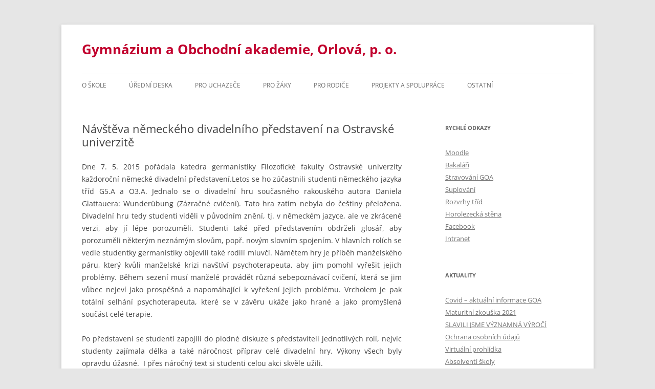

--- FILE ---
content_type: text/html; charset=UTF-8
request_url: https://old.goa-orlova.cz/navsteva-nemeckeho-divadelniho-predstaveni-ostravske-univerzite/
body_size: 11278
content:
<!DOCTYPE html>
<!--[if IE 7]>
<html class="ie ie7" lang="cs">
<![endif]-->
<!--[if IE 8]>
<html class="ie ie8" lang="cs">
<![endif]-->
<!--[if !(IE 7) & !(IE 8)]><!-->
<html lang="cs">
<!--<![endif]-->
<head>
<meta charset="UTF-8" />
<meta name="viewport" content="width=device-width, initial-scale=1.0" />
<title>Návštěva německého divadelního představení na Ostravské univerzitě - Gymnázium a Obchodní akademie, Orlová, p. o.</title>
<link rel="profile" href="https://gmpg.org/xfn/11" />
<link rel="pingback" href="https://old.goa-orlova.cz/xmlrpc.php">
<!--[if lt IE 9]>
<script src="https://old.goa-orlova.cz/wp-content/themes/twentytwelve/js/html5.js?ver=3.7.0" type="text/javascript"></script>
<![endif]-->
<meta name='robots' content='index, follow, max-image-preview:large, max-snippet:-1, max-video-preview:-1' />

	<!-- This site is optimized with the Yoast SEO plugin v26.8 - https://yoast.com/product/yoast-seo-wordpress/ -->
	<link rel="canonical" href="https://old.goa-orlova.cz/navsteva-nemeckeho-divadelniho-predstaveni-ostravske-univerzite/" />
	<meta property="og:locale" content="cs_CZ" />
	<meta property="og:type" content="article" />
	<meta property="og:title" content="Návštěva německého divadelního představení na Ostravské univerzitě - Gymnázium a Obchodní akademie, Orlová, p. o." />
	<meta property="og:description" content="Dne 7. 5. 2015 pořádala katedra germanistiky Filozofické fakulty Ostravské univerzity každoroční německé divadelní představení.Letos se ho zúčastnili studenti německého jazyka tříd G5.A a O3.A. Jednalo se o divadelní hru současného rakouského autora Daniela Glattauera: Wunderübung (Zázračné cvičení). Tato hra zatím nebyla do češtiny přeložena. Divadelní hru tedy studenti viděli v původním znění, tj. v německém jazyce, [&hellip;]" />
	<meta property="og:url" content="https://old.goa-orlova.cz/navsteva-nemeckeho-divadelniho-predstaveni-ostravske-univerzite/" />
	<meta property="og:site_name" content="Gymnázium a Obchodní akademie, Orlová, p. o." />
	<meta property="article:published_time" content="2015-05-12T20:14:07+00:00" />
	<meta property="article:modified_time" content="2023-06-18T08:13:48+00:00" />
	<meta property="og:image" content="https://old.goa-orlova.cz/wp-content/uploads/2015/05/OU-400x300.jpg" />
	<meta name="author" content="MSlaw" />
	<meta name="twitter:label1" content="Napsal(a)" />
	<meta name="twitter:data1" content="MSlaw" />
	<meta name="twitter:label2" content="Odhadovaná doba čtení" />
	<meta name="twitter:data2" content="2 minuty" />
	<script type="application/ld+json" class="yoast-schema-graph">{"@context":"https://schema.org","@graph":[{"@type":"Article","@id":"https://old.goa-orlova.cz/navsteva-nemeckeho-divadelniho-predstaveni-ostravske-univerzite/#article","isPartOf":{"@id":"https://old.goa-orlova.cz/navsteva-nemeckeho-divadelniho-predstaveni-ostravske-univerzite/"},"author":{"name":"MSlaw","@id":"https://old.goa-orlova.cz/#/schema/person/cedf0b9f03e9381a1cd96d34d50bb286"},"headline":"Návštěva německého divadelního představení na Ostravské univerzitě","datePublished":"2015-05-12T20:14:07+00:00","dateModified":"2023-06-18T08:13:48+00:00","mainEntityOfPage":{"@id":"https://old.goa-orlova.cz/navsteva-nemeckeho-divadelniho-predstaveni-ostravske-univerzite/"},"wordCount":326,"image":{"@id":"https://old.goa-orlova.cz/navsteva-nemeckeho-divadelniho-predstaveni-ostravske-univerzite/#primaryimage"},"thumbnailUrl":"https://old.goa-orlova.cz/wp-content/uploads/2015/05/OU-400x300.jpg","articleSection":["Jazyky"],"inLanguage":"cs"},{"@type":"WebPage","@id":"https://old.goa-orlova.cz/navsteva-nemeckeho-divadelniho-predstaveni-ostravske-univerzite/","url":"https://old.goa-orlova.cz/navsteva-nemeckeho-divadelniho-predstaveni-ostravske-univerzite/","name":"Návštěva německého divadelního představení na Ostravské univerzitě - Gymnázium a Obchodní akademie, Orlová, p. o.","isPartOf":{"@id":"https://old.goa-orlova.cz/#website"},"primaryImageOfPage":{"@id":"https://old.goa-orlova.cz/navsteva-nemeckeho-divadelniho-predstaveni-ostravske-univerzite/#primaryimage"},"image":{"@id":"https://old.goa-orlova.cz/navsteva-nemeckeho-divadelniho-predstaveni-ostravske-univerzite/#primaryimage"},"thumbnailUrl":"https://old.goa-orlova.cz/wp-content/uploads/2015/05/OU-400x300.jpg","datePublished":"2015-05-12T20:14:07+00:00","dateModified":"2023-06-18T08:13:48+00:00","author":{"@id":"https://old.goa-orlova.cz/#/schema/person/cedf0b9f03e9381a1cd96d34d50bb286"},"breadcrumb":{"@id":"https://old.goa-orlova.cz/navsteva-nemeckeho-divadelniho-predstaveni-ostravske-univerzite/#breadcrumb"},"inLanguage":"cs","potentialAction":[{"@type":"ReadAction","target":["https://old.goa-orlova.cz/navsteva-nemeckeho-divadelniho-predstaveni-ostravske-univerzite/"]}]},{"@type":"ImageObject","inLanguage":"cs","@id":"https://old.goa-orlova.cz/navsteva-nemeckeho-divadelniho-predstaveni-ostravske-univerzite/#primaryimage","url":"https://old.goa-orlova.cz/wp-content/uploads/2015/05/OU.jpg","contentUrl":"https://old.goa-orlova.cz/wp-content/uploads/2015/05/OU.jpg","width":1024,"height":768},{"@type":"BreadcrumbList","@id":"https://old.goa-orlova.cz/navsteva-nemeckeho-divadelniho-predstaveni-ostravske-univerzite/#breadcrumb","itemListElement":[{"@type":"ListItem","position":1,"name":"Domů","item":"https://old.goa-orlova.cz/"},{"@type":"ListItem","position":2,"name":"Návštěva německého divadelního představení na Ostravské univerzitě"}]},{"@type":"WebSite","@id":"https://old.goa-orlova.cz/#website","url":"https://old.goa-orlova.cz/","name":"Gymnázium a Obchodní akademie, Orlová, p. o.","description":"","potentialAction":[{"@type":"SearchAction","target":{"@type":"EntryPoint","urlTemplate":"https://old.goa-orlova.cz/?s={search_term_string}"},"query-input":{"@type":"PropertyValueSpecification","valueRequired":true,"valueName":"search_term_string"}}],"inLanguage":"cs"},{"@type":"Person","@id":"https://old.goa-orlova.cz/#/schema/person/cedf0b9f03e9381a1cd96d34d50bb286","name":"MSlaw","image":{"@type":"ImageObject","inLanguage":"cs","@id":"https://old.goa-orlova.cz/#/schema/person/image/","url":"https://secure.gravatar.com/avatar/ff6990704908f2a39b92ea2cccac14aac4ee72ec7e8cb2978253203489984f4b?s=96&d=mm&r=g","contentUrl":"https://secure.gravatar.com/avatar/ff6990704908f2a39b92ea2cccac14aac4ee72ec7e8cb2978253203489984f4b?s=96&d=mm&r=g","caption":"MSlaw"},"url":"https://old.goa-orlova.cz/author/slawinska/"}]}</script>
	<!-- / Yoast SEO plugin. -->


<link rel="alternate" type="application/rss+xml" title="Gymnázium a Obchodní akademie, Orlová, p. o. &raquo; RSS zdroj" href="https://old.goa-orlova.cz/feed/" />
<link rel="alternate" type="application/rss+xml" title="Gymnázium a Obchodní akademie, Orlová, p. o. &raquo; RSS komentářů" href="https://old.goa-orlova.cz/comments/feed/" />
<link rel="alternate" title="oEmbed (JSON)" type="application/json+oembed" href="https://old.goa-orlova.cz/wp-json/oembed/1.0/embed?url=https%3A%2F%2Fold.goa-orlova.cz%2Fnavsteva-nemeckeho-divadelniho-predstaveni-ostravske-univerzite%2F" />
<link rel="alternate" title="oEmbed (XML)" type="text/xml+oembed" href="https://old.goa-orlova.cz/wp-json/oembed/1.0/embed?url=https%3A%2F%2Fold.goa-orlova.cz%2Fnavsteva-nemeckeho-divadelniho-predstaveni-ostravske-univerzite%2F&#038;format=xml" />
<style id='wp-img-auto-sizes-contain-inline-css' type='text/css'>
img:is([sizes=auto i],[sizes^="auto," i]){contain-intrinsic-size:3000px 1500px}
/*# sourceURL=wp-img-auto-sizes-contain-inline-css */
</style>
<style id='wp-emoji-styles-inline-css' type='text/css'>

	img.wp-smiley, img.emoji {
		display: inline !important;
		border: none !important;
		box-shadow: none !important;
		height: 1em !important;
		width: 1em !important;
		margin: 0 0.07em !important;
		vertical-align: -0.1em !important;
		background: none !important;
		padding: 0 !important;
	}
/*# sourceURL=wp-emoji-styles-inline-css */
</style>
<style id='wp-block-library-inline-css' type='text/css'>
:root{--wp-block-synced-color:#7a00df;--wp-block-synced-color--rgb:122,0,223;--wp-bound-block-color:var(--wp-block-synced-color);--wp-editor-canvas-background:#ddd;--wp-admin-theme-color:#007cba;--wp-admin-theme-color--rgb:0,124,186;--wp-admin-theme-color-darker-10:#006ba1;--wp-admin-theme-color-darker-10--rgb:0,107,160.5;--wp-admin-theme-color-darker-20:#005a87;--wp-admin-theme-color-darker-20--rgb:0,90,135;--wp-admin-border-width-focus:2px}@media (min-resolution:192dpi){:root{--wp-admin-border-width-focus:1.5px}}.wp-element-button{cursor:pointer}:root .has-very-light-gray-background-color{background-color:#eee}:root .has-very-dark-gray-background-color{background-color:#313131}:root .has-very-light-gray-color{color:#eee}:root .has-very-dark-gray-color{color:#313131}:root .has-vivid-green-cyan-to-vivid-cyan-blue-gradient-background{background:linear-gradient(135deg,#00d084,#0693e3)}:root .has-purple-crush-gradient-background{background:linear-gradient(135deg,#34e2e4,#4721fb 50%,#ab1dfe)}:root .has-hazy-dawn-gradient-background{background:linear-gradient(135deg,#faaca8,#dad0ec)}:root .has-subdued-olive-gradient-background{background:linear-gradient(135deg,#fafae1,#67a671)}:root .has-atomic-cream-gradient-background{background:linear-gradient(135deg,#fdd79a,#004a59)}:root .has-nightshade-gradient-background{background:linear-gradient(135deg,#330968,#31cdcf)}:root .has-midnight-gradient-background{background:linear-gradient(135deg,#020381,#2874fc)}:root{--wp--preset--font-size--normal:16px;--wp--preset--font-size--huge:42px}.has-regular-font-size{font-size:1em}.has-larger-font-size{font-size:2.625em}.has-normal-font-size{font-size:var(--wp--preset--font-size--normal)}.has-huge-font-size{font-size:var(--wp--preset--font-size--huge)}.has-text-align-center{text-align:center}.has-text-align-left{text-align:left}.has-text-align-right{text-align:right}.has-fit-text{white-space:nowrap!important}#end-resizable-editor-section{display:none}.aligncenter{clear:both}.items-justified-left{justify-content:flex-start}.items-justified-center{justify-content:center}.items-justified-right{justify-content:flex-end}.items-justified-space-between{justify-content:space-between}.screen-reader-text{border:0;clip-path:inset(50%);height:1px;margin:-1px;overflow:hidden;padding:0;position:absolute;width:1px;word-wrap:normal!important}.screen-reader-text:focus{background-color:#ddd;clip-path:none;color:#444;display:block;font-size:1em;height:auto;left:5px;line-height:normal;padding:15px 23px 14px;text-decoration:none;top:5px;width:auto;z-index:100000}html :where(.has-border-color){border-style:solid}html :where([style*=border-top-color]){border-top-style:solid}html :where([style*=border-right-color]){border-right-style:solid}html :where([style*=border-bottom-color]){border-bottom-style:solid}html :where([style*=border-left-color]){border-left-style:solid}html :where([style*=border-width]){border-style:solid}html :where([style*=border-top-width]){border-top-style:solid}html :where([style*=border-right-width]){border-right-style:solid}html :where([style*=border-bottom-width]){border-bottom-style:solid}html :where([style*=border-left-width]){border-left-style:solid}html :where(img[class*=wp-image-]){height:auto;max-width:100%}:where(figure){margin:0 0 1em}html :where(.is-position-sticky){--wp-admin--admin-bar--position-offset:var(--wp-admin--admin-bar--height,0px)}@media screen and (max-width:600px){html :where(.is-position-sticky){--wp-admin--admin-bar--position-offset:0px}}

/*# sourceURL=wp-block-library-inline-css */
</style><style id='global-styles-inline-css' type='text/css'>
:root{--wp--preset--aspect-ratio--square: 1;--wp--preset--aspect-ratio--4-3: 4/3;--wp--preset--aspect-ratio--3-4: 3/4;--wp--preset--aspect-ratio--3-2: 3/2;--wp--preset--aspect-ratio--2-3: 2/3;--wp--preset--aspect-ratio--16-9: 16/9;--wp--preset--aspect-ratio--9-16: 9/16;--wp--preset--color--black: #000000;--wp--preset--color--cyan-bluish-gray: #abb8c3;--wp--preset--color--white: #fff;--wp--preset--color--pale-pink: #f78da7;--wp--preset--color--vivid-red: #cf2e2e;--wp--preset--color--luminous-vivid-orange: #ff6900;--wp--preset--color--luminous-vivid-amber: #fcb900;--wp--preset--color--light-green-cyan: #7bdcb5;--wp--preset--color--vivid-green-cyan: #00d084;--wp--preset--color--pale-cyan-blue: #8ed1fc;--wp--preset--color--vivid-cyan-blue: #0693e3;--wp--preset--color--vivid-purple: #9b51e0;--wp--preset--color--blue: #21759b;--wp--preset--color--dark-gray: #444;--wp--preset--color--medium-gray: #9f9f9f;--wp--preset--color--light-gray: #e6e6e6;--wp--preset--gradient--vivid-cyan-blue-to-vivid-purple: linear-gradient(135deg,rgb(6,147,227) 0%,rgb(155,81,224) 100%);--wp--preset--gradient--light-green-cyan-to-vivid-green-cyan: linear-gradient(135deg,rgb(122,220,180) 0%,rgb(0,208,130) 100%);--wp--preset--gradient--luminous-vivid-amber-to-luminous-vivid-orange: linear-gradient(135deg,rgb(252,185,0) 0%,rgb(255,105,0) 100%);--wp--preset--gradient--luminous-vivid-orange-to-vivid-red: linear-gradient(135deg,rgb(255,105,0) 0%,rgb(207,46,46) 100%);--wp--preset--gradient--very-light-gray-to-cyan-bluish-gray: linear-gradient(135deg,rgb(238,238,238) 0%,rgb(169,184,195) 100%);--wp--preset--gradient--cool-to-warm-spectrum: linear-gradient(135deg,rgb(74,234,220) 0%,rgb(151,120,209) 20%,rgb(207,42,186) 40%,rgb(238,44,130) 60%,rgb(251,105,98) 80%,rgb(254,248,76) 100%);--wp--preset--gradient--blush-light-purple: linear-gradient(135deg,rgb(255,206,236) 0%,rgb(152,150,240) 100%);--wp--preset--gradient--blush-bordeaux: linear-gradient(135deg,rgb(254,205,165) 0%,rgb(254,45,45) 50%,rgb(107,0,62) 100%);--wp--preset--gradient--luminous-dusk: linear-gradient(135deg,rgb(255,203,112) 0%,rgb(199,81,192) 50%,rgb(65,88,208) 100%);--wp--preset--gradient--pale-ocean: linear-gradient(135deg,rgb(255,245,203) 0%,rgb(182,227,212) 50%,rgb(51,167,181) 100%);--wp--preset--gradient--electric-grass: linear-gradient(135deg,rgb(202,248,128) 0%,rgb(113,206,126) 100%);--wp--preset--gradient--midnight: linear-gradient(135deg,rgb(2,3,129) 0%,rgb(40,116,252) 100%);--wp--preset--font-size--small: 13px;--wp--preset--font-size--medium: 20px;--wp--preset--font-size--large: 36px;--wp--preset--font-size--x-large: 42px;--wp--preset--spacing--20: 0.44rem;--wp--preset--spacing--30: 0.67rem;--wp--preset--spacing--40: 1rem;--wp--preset--spacing--50: 1.5rem;--wp--preset--spacing--60: 2.25rem;--wp--preset--spacing--70: 3.38rem;--wp--preset--spacing--80: 5.06rem;--wp--preset--shadow--natural: 6px 6px 9px rgba(0, 0, 0, 0.2);--wp--preset--shadow--deep: 12px 12px 50px rgba(0, 0, 0, 0.4);--wp--preset--shadow--sharp: 6px 6px 0px rgba(0, 0, 0, 0.2);--wp--preset--shadow--outlined: 6px 6px 0px -3px rgb(255, 255, 255), 6px 6px rgb(0, 0, 0);--wp--preset--shadow--crisp: 6px 6px 0px rgb(0, 0, 0);}:where(.is-layout-flex){gap: 0.5em;}:where(.is-layout-grid){gap: 0.5em;}body .is-layout-flex{display: flex;}.is-layout-flex{flex-wrap: wrap;align-items: center;}.is-layout-flex > :is(*, div){margin: 0;}body .is-layout-grid{display: grid;}.is-layout-grid > :is(*, div){margin: 0;}:where(.wp-block-columns.is-layout-flex){gap: 2em;}:where(.wp-block-columns.is-layout-grid){gap: 2em;}:where(.wp-block-post-template.is-layout-flex){gap: 1.25em;}:where(.wp-block-post-template.is-layout-grid){gap: 1.25em;}.has-black-color{color: var(--wp--preset--color--black) !important;}.has-cyan-bluish-gray-color{color: var(--wp--preset--color--cyan-bluish-gray) !important;}.has-white-color{color: var(--wp--preset--color--white) !important;}.has-pale-pink-color{color: var(--wp--preset--color--pale-pink) !important;}.has-vivid-red-color{color: var(--wp--preset--color--vivid-red) !important;}.has-luminous-vivid-orange-color{color: var(--wp--preset--color--luminous-vivid-orange) !important;}.has-luminous-vivid-amber-color{color: var(--wp--preset--color--luminous-vivid-amber) !important;}.has-light-green-cyan-color{color: var(--wp--preset--color--light-green-cyan) !important;}.has-vivid-green-cyan-color{color: var(--wp--preset--color--vivid-green-cyan) !important;}.has-pale-cyan-blue-color{color: var(--wp--preset--color--pale-cyan-blue) !important;}.has-vivid-cyan-blue-color{color: var(--wp--preset--color--vivid-cyan-blue) !important;}.has-vivid-purple-color{color: var(--wp--preset--color--vivid-purple) !important;}.has-black-background-color{background-color: var(--wp--preset--color--black) !important;}.has-cyan-bluish-gray-background-color{background-color: var(--wp--preset--color--cyan-bluish-gray) !important;}.has-white-background-color{background-color: var(--wp--preset--color--white) !important;}.has-pale-pink-background-color{background-color: var(--wp--preset--color--pale-pink) !important;}.has-vivid-red-background-color{background-color: var(--wp--preset--color--vivid-red) !important;}.has-luminous-vivid-orange-background-color{background-color: var(--wp--preset--color--luminous-vivid-orange) !important;}.has-luminous-vivid-amber-background-color{background-color: var(--wp--preset--color--luminous-vivid-amber) !important;}.has-light-green-cyan-background-color{background-color: var(--wp--preset--color--light-green-cyan) !important;}.has-vivid-green-cyan-background-color{background-color: var(--wp--preset--color--vivid-green-cyan) !important;}.has-pale-cyan-blue-background-color{background-color: var(--wp--preset--color--pale-cyan-blue) !important;}.has-vivid-cyan-blue-background-color{background-color: var(--wp--preset--color--vivid-cyan-blue) !important;}.has-vivid-purple-background-color{background-color: var(--wp--preset--color--vivid-purple) !important;}.has-black-border-color{border-color: var(--wp--preset--color--black) !important;}.has-cyan-bluish-gray-border-color{border-color: var(--wp--preset--color--cyan-bluish-gray) !important;}.has-white-border-color{border-color: var(--wp--preset--color--white) !important;}.has-pale-pink-border-color{border-color: var(--wp--preset--color--pale-pink) !important;}.has-vivid-red-border-color{border-color: var(--wp--preset--color--vivid-red) !important;}.has-luminous-vivid-orange-border-color{border-color: var(--wp--preset--color--luminous-vivid-orange) !important;}.has-luminous-vivid-amber-border-color{border-color: var(--wp--preset--color--luminous-vivid-amber) !important;}.has-light-green-cyan-border-color{border-color: var(--wp--preset--color--light-green-cyan) !important;}.has-vivid-green-cyan-border-color{border-color: var(--wp--preset--color--vivid-green-cyan) !important;}.has-pale-cyan-blue-border-color{border-color: var(--wp--preset--color--pale-cyan-blue) !important;}.has-vivid-cyan-blue-border-color{border-color: var(--wp--preset--color--vivid-cyan-blue) !important;}.has-vivid-purple-border-color{border-color: var(--wp--preset--color--vivid-purple) !important;}.has-vivid-cyan-blue-to-vivid-purple-gradient-background{background: var(--wp--preset--gradient--vivid-cyan-blue-to-vivid-purple) !important;}.has-light-green-cyan-to-vivid-green-cyan-gradient-background{background: var(--wp--preset--gradient--light-green-cyan-to-vivid-green-cyan) !important;}.has-luminous-vivid-amber-to-luminous-vivid-orange-gradient-background{background: var(--wp--preset--gradient--luminous-vivid-amber-to-luminous-vivid-orange) !important;}.has-luminous-vivid-orange-to-vivid-red-gradient-background{background: var(--wp--preset--gradient--luminous-vivid-orange-to-vivid-red) !important;}.has-very-light-gray-to-cyan-bluish-gray-gradient-background{background: var(--wp--preset--gradient--very-light-gray-to-cyan-bluish-gray) !important;}.has-cool-to-warm-spectrum-gradient-background{background: var(--wp--preset--gradient--cool-to-warm-spectrum) !important;}.has-blush-light-purple-gradient-background{background: var(--wp--preset--gradient--blush-light-purple) !important;}.has-blush-bordeaux-gradient-background{background: var(--wp--preset--gradient--blush-bordeaux) !important;}.has-luminous-dusk-gradient-background{background: var(--wp--preset--gradient--luminous-dusk) !important;}.has-pale-ocean-gradient-background{background: var(--wp--preset--gradient--pale-ocean) !important;}.has-electric-grass-gradient-background{background: var(--wp--preset--gradient--electric-grass) !important;}.has-midnight-gradient-background{background: var(--wp--preset--gradient--midnight) !important;}.has-small-font-size{font-size: var(--wp--preset--font-size--small) !important;}.has-medium-font-size{font-size: var(--wp--preset--font-size--medium) !important;}.has-large-font-size{font-size: var(--wp--preset--font-size--large) !important;}.has-x-large-font-size{font-size: var(--wp--preset--font-size--x-large) !important;}
/*# sourceURL=global-styles-inline-css */
</style>

<style id='classic-theme-styles-inline-css' type='text/css'>
/*! This file is auto-generated */
.wp-block-button__link{color:#fff;background-color:#32373c;border-radius:9999px;box-shadow:none;text-decoration:none;padding:calc(.667em + 2px) calc(1.333em + 2px);font-size:1.125em}.wp-block-file__button{background:#32373c;color:#fff;text-decoration:none}
/*# sourceURL=/wp-includes/css/classic-themes.min.css */
</style>
<link rel='stylesheet' id='cntctfrm_form_style-css' href='https://old.goa-orlova.cz/wp-content/plugins/contact-form-plugin/css/form_style.css?ver=4.3.6' type='text/css' media='all' />
<link rel='stylesheet' id='twentytwelve-fonts-css' href='https://old.goa-orlova.cz/wp-content/themes/twentytwelve/fonts/font-open-sans.css?ver=20230328' type='text/css' media='all' />
<link rel='stylesheet' id='twentytwelve-style-css' href='https://old.goa-orlova.cz/wp-content/themes/twentytwelve/style.css?ver=20250715' type='text/css' media='all' />
<link rel='stylesheet' id='twentytwelve-block-style-css' href='https://old.goa-orlova.cz/wp-content/themes/twentytwelve/css/blocks.css?ver=20240812' type='text/css' media='all' />
<link rel='stylesheet' id='lightboxStyle-css' href='https://old.goa-orlova.cz/wp-content/plugins/lightbox-plus/css/shadowed/colorbox.min.css?ver=2.7.2' type='text/css' media='screen' />
<script type="text/javascript" src="https://old.goa-orlova.cz/wp-includes/js/jquery/jquery.min.js?ver=3.7.1" id="jquery-core-js"></script>
<script type="text/javascript" src="https://old.goa-orlova.cz/wp-includes/js/jquery/jquery-migrate.min.js?ver=3.4.1" id="jquery-migrate-js"></script>
<script type="text/javascript" src="https://old.goa-orlova.cz/wp-content/themes/twentytwelve/js/navigation.js?ver=20250303" id="twentytwelve-navigation-js" defer="defer" data-wp-strategy="defer"></script>
<link rel="https://api.w.org/" href="https://old.goa-orlova.cz/wp-json/" /><link rel="alternate" title="JSON" type="application/json" href="https://old.goa-orlova.cz/wp-json/wp/v2/posts/4911" /><link rel="EditURI" type="application/rsd+xml" title="RSD" href="https://old.goa-orlova.cz/xmlrpc.php?rsd" />
	<style type="text/css" id="twentytwelve-header-css">
			.site-header h1 a,
		.site-header h2 {
			color: #c1002d;
		}
		</style>
	<style type="text/css" id="custom-background-css">
body.custom-background { background-image: url("https://www.goa-orlova.cz/wp-content/uploads/2021/01/Vlocky3.png"); background-position: left top; background-size: auto; background-repeat: repeat; background-attachment: scroll; }
</style>
	<link rel="icon" href="https://old.goa-orlova.cz/wp-content/uploads/2020/12/cropped-LOGO-GOA-Orlova-32x32.png" sizes="32x32" />
<link rel="icon" href="https://old.goa-orlova.cz/wp-content/uploads/2020/12/cropped-LOGO-GOA-Orlova-192x192.png" sizes="192x192" />
<link rel="apple-touch-icon" href="https://old.goa-orlova.cz/wp-content/uploads/2020/12/cropped-LOGO-GOA-Orlova-180x180.png" />
<meta name="msapplication-TileImage" content="https://old.goa-orlova.cz/wp-content/uploads/2020/12/cropped-LOGO-GOA-Orlova-270x270.png" />
</head>

<body data-rsssl=1 class="wp-singular post-template-default single single-post postid-4911 single-format-standard custom-background wp-embed-responsive wp-theme-twentytwelve custom-font-enabled">
<div id="page" class="hfeed site">
	<a class="screen-reader-text skip-link" href="#content">Přejít k obsahu webu</a>
	<header id="masthead" class="site-header">
		<hgroup>
					<h1 class="site-title"><a href="https://old.goa-orlova.cz/" rel="home" >Gymnázium a Obchodní akademie, Orlová, p. o.</a></h1>
			<h2 class="site-description"></h2>
		</hgroup>

		<nav id="site-navigation" class="main-navigation">
			<button class="menu-toggle">Menu</button>
			<div class="menu-nase-skola-container"><ul id="menu-nase-skola" class="nav-menu"><li id="menu-item-97" class="menu-item menu-item-type-custom menu-item-object-custom menu-item-has-children menu-item-97"><a href="#o-skole">O škole</a>
<ul class="sub-menu">
	<li id="menu-item-217" class="menu-item menu-item-type-post_type menu-item-object-page menu-item-217"><a href="https://old.goa-orlova.cz/zakladni-informace/">Základní informace</a></li>
	<li id="menu-item-3246" class="menu-item menu-item-type-post_type menu-item-object-page menu-item-3246"><a href="https://old.goa-orlova.cz/studijni-obory/">Studijní obory</a></li>
	<li id="menu-item-47" class="menu-item menu-item-type-post_type menu-item-object-page menu-item-47"><a href="https://old.goa-orlova.cz/dokumenty-skoly/">Dokumenty školy</a></li>
	<li id="menu-item-123" class="menu-item menu-item-type-post_type menu-item-object-page menu-item-123"><a href="https://old.goa-orlova.cz/udaje-o-skole/">Vybavení školy</a></li>
	<li id="menu-item-137" class="menu-item menu-item-type-custom menu-item-object-custom menu-item-has-children menu-item-137"><a href="#skolni-rok">Školní rok 2020/2021</a>
	<ul class="sub-menu">
		<li id="menu-item-136" class="menu-item menu-item-type-post_type menu-item-object-page menu-item-136"><a href="https://old.goa-orlova.cz/organizace-roku/">Organizace roku</a></li>
		<li id="menu-item-134" class="menu-item menu-item-type-post_type menu-item-object-page menu-item-134"><a href="https://old.goa-orlova.cz/skolni-zvoneni/">Školní zvonění</a></li>
		<li id="menu-item-169" class="menu-item menu-item-type-post_type menu-item-object-page menu-item-169"><a href="https://old.goa-orlova.cz/seznamy-trid/">Seznamy tříd</a></li>
	</ul>
</li>
	<li id="menu-item-121" class="menu-item menu-item-type-post_type menu-item-object-page menu-item-121"><a href="https://old.goa-orlova.cz/skolska-rada/">Školská rada</a></li>
	<li id="menu-item-120" class="menu-item menu-item-type-post_type menu-item-object-page menu-item-120"><a href="https://old.goa-orlova.cz/studentska-rada/">Studentská rada</a></li>
	<li id="menu-item-8564" class="menu-item menu-item-type-post_type menu-item-object-page menu-item-8564"><a href="https://old.goa-orlova.cz/vychovna-komise/">Výchovná komise</a></li>
	<li id="menu-item-119" class="menu-item menu-item-type-post_type menu-item-object-page menu-item-119"><a href="https://old.goa-orlova.cz/poradenstvi/">Poradenství</a></li>
	<li id="menu-item-519" class="menu-item menu-item-type-post_type menu-item-object-page menu-item-519"><a href="https://old.goa-orlova.cz/zamestnanci_skoly/">Zaměstnanci školy</a></li>
	<li id="menu-item-9105" class="menu-item menu-item-type-custom menu-item-object-custom menu-item-9105"><a target="_blank" href="https://drive.google.com/drive/folders/1UxR5Du3Izis6lbcE-sudpuvMEqPTUWHj?usp=sharing">Fotogalerie</a></li>
	<li id="menu-item-200" class="menu-item menu-item-type-post_type menu-item-object-page menu-item-200"><a href="https://old.goa-orlova.cz/partneri-skoly/">Partneři školy</a></li>
</ul>
</li>
<li id="menu-item-49" class="menu-item menu-item-type-post_type menu-item-object-page menu-item-49"><a href="https://old.goa-orlova.cz/uredni-deska/">Úřední deska</a></li>
<li id="menu-item-12730" class="menu-item menu-item-type-post_type menu-item-object-page menu-item-has-children menu-item-12730"><a href="https://old.goa-orlova.cz/pro-uchazece/">PRO UCHAZEČE</a>
<ul class="sub-menu">
	<li id="menu-item-12781" class="menu-item menu-item-type-post_type menu-item-object-page menu-item-12781"><a href="https://old.goa-orlova.cz/studuj-u-nas/">STUDUJ U NÁS</a></li>
	<li id="menu-item-12774" class="menu-item menu-item-type-post_type menu-item-object-page menu-item-12774"><a href="https://old.goa-orlova.cz/informace-pro-uchazece/">Informace pro uchazeče</a></li>
	<li id="menu-item-12765" class="menu-item menu-item-type-post_type menu-item-object-page menu-item-12765"><a href="https://old.goa-orlova.cz/osmilete-gymnazium/">Osmileté gymnázium</a></li>
	<li id="menu-item-12764" class="menu-item menu-item-type-post_type menu-item-object-page menu-item-12764"><a href="https://old.goa-orlova.cz/ctyrlete-gymnazium/">Čtyřleté gymnázium</a></li>
	<li id="menu-item-12768" class="menu-item menu-item-type-post_type menu-item-object-page menu-item-12768"><a href="https://old.goa-orlova.cz/informacni-technologie/">Informační technologie</a></li>
	<li id="menu-item-12767" class="menu-item menu-item-type-post_type menu-item-object-page menu-item-12767"><a href="https://old.goa-orlova.cz/obchodni-akademie/">Obchodní akademie</a></li>
	<li id="menu-item-12766" class="menu-item menu-item-type-post_type menu-item-object-page menu-item-12766"><a href="https://old.goa-orlova.cz/verejna-sprava/">Veřejnosprávní činnost</a></li>
</ul>
</li>
<li id="menu-item-12753" class="menu-item menu-item-type-custom menu-item-object-custom menu-item-has-children menu-item-12753"><a href="#pro-zaky">Pro žáky</a>
<ul class="sub-menu">
	<li id="menu-item-12757" class="menu-item menu-item-type-post_type menu-item-object-page menu-item-12757"><a href="https://old.goa-orlova.cz/organizace-roku/">Organizace roku</a></li>
	<li id="menu-item-12755" class="menu-item menu-item-type-post_type menu-item-object-page menu-item-12755"><a href="https://old.goa-orlova.cz/materialy-ke-stazeni-2/">Materiály ke stažení</a></li>
	<li id="menu-item-12909" class="menu-item menu-item-type-post_type menu-item-object-page menu-item-12909"><a href="https://old.goa-orlova.cz/maturitni-zkouska-2021/">Maturitní zkouška 2021</a></li>
	<li id="menu-item-12760" class="menu-item menu-item-type-post_type menu-item-object-page menu-item-12760"><a href="https://old.goa-orlova.cz/poradenstvi/">Poradenství</a></li>
	<li id="menu-item-12761" class="menu-item menu-item-type-post_type menu-item-object-page menu-item-12761"><a href="https://old.goa-orlova.cz/poradenstvi/prevence-rizik/">Prevence rizik</a></li>
</ul>
</li>
<li id="menu-item-207" class="menu-item menu-item-type-custom menu-item-object-custom menu-item-has-children menu-item-207"><a href="#informace-pro-rodice">Pro rodiče</a>
<ul class="sub-menu">
	<li id="menu-item-9555" class="menu-item menu-item-type-custom menu-item-object-custom menu-item-9555"><a target="_blank" href="https://goa-orlova.bakalari.cz:444/next/login.aspx">Bakaláři</a></li>
	<li id="menu-item-9556" class="menu-item menu-item-type-custom menu-item-object-custom menu-item-9556"><a target="_blank" href="https://old.goa-orlova.cz/organizace-roku/">Organizace šk. roku</a></li>
	<li id="menu-item-9558" class="menu-item menu-item-type-custom menu-item-object-custom menu-item-9558"><a target="_blank" href="https://old.goa-orlova.cz/materialy-ke-stazeni-2/">Materiály ke stažení</a></li>
	<li id="menu-item-9559" class="menu-item menu-item-type-custom menu-item-object-custom menu-item-9559"><a target="_blank" href="https://old.goa-orlova.cz/poradenstvi/">Poradenství</a></li>
	<li id="menu-item-209" class="menu-item menu-item-type-post_type menu-item-object-page menu-item-209"><a href="https://old.goa-orlova.cz/nadacni-fond-goa-orlova/">Nadační fond GOA Orlová</a></li>
</ul>
</li>
<li id="menu-item-62" class="menu-item menu-item-type-post_type menu-item-object-page menu-item-62"><a href="https://old.goa-orlova.cz/projekty-a-spoluprace/">Projekty a spolupráce</a></li>
<li id="menu-item-186" class="menu-item menu-item-type-custom menu-item-object-custom menu-item-has-children menu-item-186"><a href="#ostatni">Ostatní</a>
<ul class="sub-menu">
	<li id="menu-item-198" class="menu-item menu-item-type-post_type menu-item-object-page menu-item-198"><a href="https://old.goa-orlova.cz/dotazy-a-pripominky/">Dotazy a připomínky</a></li>
	<li id="menu-item-196" class="menu-item menu-item-type-post_type menu-item-object-page menu-item-196"><a href="https://old.goa-orlova.cz/skolstvi_v_cr/">Školství v ČR</a></li>
	<li id="menu-item-197" class="menu-item menu-item-type-post_type menu-item-object-page menu-item-197"><a href="https://old.goa-orlova.cz/mapa-a-gps/">Mapa a GPS</a></li>
</ul>
</li>
</ul></div>		</nav><!-- #site-navigation -->

			</header><!-- #masthead -->

	<div id="main" class="wrapper">

	<div id="primary" class="site-content">
		<div id="content" role="main">

			
				
	<article id="post-4911" class="post-4911 post type-post status-publish format-standard hentry category-jazyky">
				<header class="entry-header">
			
						<h1 class="entry-title">Návštěva německého divadelního představení na Ostravské univerzitě</h1>
								</header><!-- .entry-header -->

				<div class="entry-content">
			<p style="text-align: justify;">Dne 7. 5. 2015 pořádala katedra germanistiky Filozofické fakulty Ostravské univerzity každoroční německé divadelní představení.<span id="more-4911"></span>Letos se ho zúčastnili studenti německého jazyka tříd G5.A a O3.A. Jednalo se o divadelní hru současného rakouského autora Daniela Glattauera: Wunderübung (Zázračné cvičení). Tato hra zatím nebyla do češtiny přeložena. Divadelní hru tedy studenti viděli v původním znění, tj. v německém jazyce, ale ve zkrácené verzi, aby jí lépe porozuměli. Studenti také před představením obdrželi glosář, aby porozuměli některým neznámým slovům, popř. novým slovním spojením. V hlavních rolích se vedle studentky germanistiky objevili také rodilí mluvčí. Námětem hry je příběh manželského páru, který kvůli manželské krizi navštíví psychoterapeuta, aby jim pomohl vyřešit jejich problémy. Během sezení musí manželé provádět různá sebepoznávací cvičení, která se jim vůbec nejeví jako prospěšná a napomáhající k vyřešení jejich problému. Vrcholem je pak totální selhání psychoterapeuta, které se v závěru ukáže jako hrané a jako promyšlená součást celé terapie.</p>
<p style="text-align: justify;">Po představení se studenti zapojili do plodné diskuze s představiteli jednotlivých rolí, nejvíc studenty zajímala délka a také náročnost příprav celé divadelní hry. Výkony všech byly opravdu úžasné.  I přes náročný text si studenti celou akci skvěle užili.</p>
<p> Už se všichni moc těšíme na další zajímavé divadelní představení, pořádané opět na katedře germanistiky FF OU.</p>
<p>Za PK NJ Mgr. Petra Moskva</p>
<p align="center"><a href="https://old.goa-orlova.cz/wp-content/uploads/2015/05/OU.jpg"><img fetchpriority="high" decoding="async" class="alignnone size-thumbnail wp-image-4914" alt="" src="https://old.goa-orlova.cz/wp-content/uploads/2015/05/OU-400x300.jpg" width="400" height="300" srcset="https://old.goa-orlova.cz/wp-content/uploads/2015/05/OU-400x300.jpg 400w, https://old.goa-orlova.cz/wp-content/uploads/2015/05/OU-300x225.jpg 300w, https://old.goa-orlova.cz/wp-content/uploads/2015/05/OU.jpg 1024w" sizes="(max-width: 400px) 100vw, 400px" /></a></p>
					</div><!-- .entry-content -->
		
		<footer class="entry-meta">
			Příspěvek byl publikován <a href="https://old.goa-orlova.cz/navsteva-nemeckeho-divadelniho-predstaveni-ostravske-univerzite/" title="22.14" rel="bookmark"><time class="entry-date" datetime="2015-05-12T22:14:07+02:00">12.5.2015</time></a> | Rubrika: <a href="https://old.goa-orlova.cz/category/jazyky/" rel="category tag">Jazyky</a><span class="by-author"> | Autor: <span class="author vcard"><a class="url fn n" href="https://old.goa-orlova.cz/author/slawinska/" title="Zobrazit všechny příspěvky, jejichž autorem je MSlaw" rel="author">MSlaw</a></span></span>.								</footer><!-- .entry-meta -->
	</article><!-- #post -->

				<nav class="nav-single">
					<h3 class="assistive-text">Navigace pro příspěvky</h3>
					<span class="nav-previous"><a href="https://old.goa-orlova.cz/uspesna-reprezentace-skoly-fyzikalni-olympiade-2/" rel="prev"><span class="meta-nav">&larr;</span> Úspěšná reprezentace školy ve Fyzikální olympiádě</a></span>
					<span class="nav-next"><a href="https://old.goa-orlova.cz/treti-nejlepsi-skolou-v-celostatni-soutezi-nemcinar-roku/" rel="next">Jsme třetí nejlepší školou v celostátní soutěži Němčinář roku <span class="meta-nav">&rarr;</span></a></span>
				</nav><!-- .nav-single -->

				
<div id="comments" class="comments-area">

	
	
	
</div><!-- #comments .comments-area -->

			
		</div><!-- #content -->
	</div><!-- #primary -->


			<div id="secondary" class="widget-area" role="complementary">
			<aside id="nav_menu-3" class="widget widget_nav_menu"><h3 class="widget-title">Rychlé odkazy</h3><div class="menu-rychle-odkazy-container"><ul id="menu-rychle-odkazy" class="menu"><li id="menu-item-75" class="menu-item menu-item-type-custom menu-item-object-custom menu-item-75"><a target="_blank" href="http://moodle.goa-orlova.cz/">Moodle</a></li>
<li id="menu-item-2734" class="menu-item menu-item-type-custom menu-item-object-custom menu-item-2734"><a target="_blank" href="https://goa-orlova.bakalari.cz:444/next/login.aspx">Bakaláři</a></li>
<li id="menu-item-367" class="menu-item menu-item-type-custom menu-item-object-custom menu-item-367"><a href="https://secure.ulrichsw.cz/estrava/?selzar=0097">Stravování GOA</a></li>
<li id="menu-item-77" class="menu-item menu-item-type-custom menu-item-object-custom menu-item-77"><a target="_blank" href="https://goa-orlova.bakalari.cz:444/next/zmeny.aspx">Suplování</a></li>
<li id="menu-item-12918" class="menu-item menu-item-type-custom menu-item-object-custom menu-item-12918"><a target="_blank" href="https://goa-orlova.bakalari.cz:444/Timetable/Public">Rozvrhy tříd</a></li>
<li id="menu-item-890" class="menu-item menu-item-type-custom menu-item-object-custom menu-item-890"><a target="_blank" href="https://docs.google.com/spreadsheets/d/1zEOhx98lLWDLoO-N_zF4jf9Uh6sthlPZ7d-4KGbMHyY/edit?usp=sharing">Horolezecká stěna</a></li>
<li id="menu-item-78" class="menu-item menu-item-type-custom menu-item-object-custom menu-item-78"><a target="_blank" href="https://www.facebook.com/goaorlova">Facebook</a></li>
<li id="menu-item-11535" class="menu-item menu-item-type-custom menu-item-object-custom menu-item-11535"><a target="_blank" href="https://sites.google.com/a/goa-orlova.cz/intranet/">Intranet</a></li>
</ul></div></aside><aside id="nav_menu-5" class="widget widget_nav_menu"><h3 class="widget-title">Aktuality</h3><div class="menu-aktuality-container"><ul id="menu-aktuality" class="menu"><li id="menu-item-12301" class="menu-item menu-item-type-post_type menu-item-object-page menu-item-12301"><a href="https://old.goa-orlova.cz/covid-aktualni-informace-goa/">Covid – aktuální informace GOA</a></li>
<li id="menu-item-12405" class="menu-item menu-item-type-post_type menu-item-object-page menu-item-12405"><a href="https://old.goa-orlova.cz/maturitni-zkouska-2021/">Maturitní zkouška 2021</a></li>
<li id="menu-item-11473" class="menu-item menu-item-type-post_type menu-item-object-page menu-item-11473"><a href="https://old.goa-orlova.cz/slavili-jsme-vyznamna-vyroci/">SLAVILI JSME VÝZNAMNÁ VÝROČÍ</a></li>
<li id="menu-item-10063" class="menu-item menu-item-type-post_type menu-item-object-page menu-item-10063"><a href="https://old.goa-orlova.cz/ochrana-osobnich-udaju/">Ochrana osobních údajů</a></li>
<li id="menu-item-9220" class="menu-item menu-item-type-post_type menu-item-object-page menu-item-9220"><a href="https://old.goa-orlova.cz/virtualni-prohlidka/">Virtuální prohlídka</a></li>
<li id="menu-item-9085" class="menu-item menu-item-type-post_type menu-item-object-page menu-item-9085"><a href="https://old.goa-orlova.cz/absolventi-skoly/">Absolventi školy</a></li>
<li id="menu-item-1212" class="menu-item menu-item-type-post_type menu-item-object-page menu-item-1212"><a href="https://old.goa-orlova.cz/mapa-stranek/">Mapa stránek</a></li>
<li id="menu-item-12387" class="menu-item menu-item-type-post_type menu-item-object-page menu-item-12387"><a href="https://old.goa-orlova.cz/jazykova-laborator/">Jazyková laboratoř</a></li>
</ul></div></aside><aside id="media_image-3" class="widget widget_media_image"><a href="https://www.msk.cz/"><img width="185" height="245" src="https://old.goa-orlova.cz/wp-content/uploads/2020/12/Logo_MS_kraj2.png" class="image wp-image-12815  attachment-full size-full" alt="" style="max-width: 100%; height: auto;" decoding="async" loading="lazy" /></a></aside><aside id="media_image-5" class="widget widget_media_image"><a href="https://www.msk.cz/"><img width="180" height="56" src="https://old.goa-orlova.cz/wp-content/uploads/2021/01/logo20letMSK.png" class="image wp-image-12852  attachment-full size-full" alt="" style="max-width: 100%; height: auto;" decoding="async" loading="lazy" /></a></aside>		</div><!-- #secondary -->
		</div><!-- #main .wrapper -->
	<footer id="colophon" role="contentinfo">
		<div class="site-info">
									<a href="https://cs.wordpress.org/" class="imprint" title="Sémantický osobní redakční systém">
				Používáme WordPress (v češtině).			</a>
		</div><!-- .site-info -->
	</footer><!-- #colophon -->
</div><!-- #page -->

<script type="speculationrules">
{"prefetch":[{"source":"document","where":{"and":[{"href_matches":"/*"},{"not":{"href_matches":["/wp-*.php","/wp-admin/*","/wp-content/uploads/*","/wp-content/*","/wp-content/plugins/*","/wp-content/themes/twentytwelve/*","/*\\?(.+)"]}},{"not":{"selector_matches":"a[rel~=\"nofollow\"]"}},{"not":{"selector_matches":".no-prefetch, .no-prefetch a"}}]},"eagerness":"conservative"}]}
</script>
<!-- Lightbox Plus Colorbox v2.7.2/1.5.9 - 2013.01.24 - Message: 0-->
<script type="text/javascript">
jQuery(document).ready(function($){
  $("a[rel*=lightbox]").colorbox({initialWidth:"30%",initialHeight:"30%",maxWidth:"90%",maxHeight:"90%",opacity:0.8});
});
</script>
<script type="text/javascript" src="https://old.goa-orlova.cz/wp-includes/js/jquery/ui/core.min.js?ver=1.13.3" id="jquery-ui-core-js"></script>
<script type="text/javascript" src="https://old.goa-orlova.cz/wp-includes/js/jquery/ui/mouse.min.js?ver=1.13.3" id="jquery-ui-mouse-js"></script>
<script type="text/javascript" src="https://old.goa-orlova.cz/wp-includes/js/jquery/ui/sortable.min.js?ver=1.13.3" id="jquery-ui-sortable-js"></script>
<script type="text/javascript" src="https://old.goa-orlova.cz/wp-content/plugins/lightbox-plus/js/jquery.colorbox.1.5.9-min.js?ver=1.5.9" id="jquery-colorbox-js"></script>
<script id="wp-emoji-settings" type="application/json">
{"baseUrl":"https://s.w.org/images/core/emoji/17.0.2/72x72/","ext":".png","svgUrl":"https://s.w.org/images/core/emoji/17.0.2/svg/","svgExt":".svg","source":{"concatemoji":"https://old.goa-orlova.cz/wp-includes/js/wp-emoji-release.min.js?ver=ec528ed829be3c020e8d5ab640e34841"}}
</script>
<script type="module">
/* <![CDATA[ */
/*! This file is auto-generated */
const a=JSON.parse(document.getElementById("wp-emoji-settings").textContent),o=(window._wpemojiSettings=a,"wpEmojiSettingsSupports"),s=["flag","emoji"];function i(e){try{var t={supportTests:e,timestamp:(new Date).valueOf()};sessionStorage.setItem(o,JSON.stringify(t))}catch(e){}}function c(e,t,n){e.clearRect(0,0,e.canvas.width,e.canvas.height),e.fillText(t,0,0);t=new Uint32Array(e.getImageData(0,0,e.canvas.width,e.canvas.height).data);e.clearRect(0,0,e.canvas.width,e.canvas.height),e.fillText(n,0,0);const a=new Uint32Array(e.getImageData(0,0,e.canvas.width,e.canvas.height).data);return t.every((e,t)=>e===a[t])}function p(e,t){e.clearRect(0,0,e.canvas.width,e.canvas.height),e.fillText(t,0,0);var n=e.getImageData(16,16,1,1);for(let e=0;e<n.data.length;e++)if(0!==n.data[e])return!1;return!0}function u(e,t,n,a){switch(t){case"flag":return n(e,"\ud83c\udff3\ufe0f\u200d\u26a7\ufe0f","\ud83c\udff3\ufe0f\u200b\u26a7\ufe0f")?!1:!n(e,"\ud83c\udde8\ud83c\uddf6","\ud83c\udde8\u200b\ud83c\uddf6")&&!n(e,"\ud83c\udff4\udb40\udc67\udb40\udc62\udb40\udc65\udb40\udc6e\udb40\udc67\udb40\udc7f","\ud83c\udff4\u200b\udb40\udc67\u200b\udb40\udc62\u200b\udb40\udc65\u200b\udb40\udc6e\u200b\udb40\udc67\u200b\udb40\udc7f");case"emoji":return!a(e,"\ud83e\u1fac8")}return!1}function f(e,t,n,a){let r;const o=(r="undefined"!=typeof WorkerGlobalScope&&self instanceof WorkerGlobalScope?new OffscreenCanvas(300,150):document.createElement("canvas")).getContext("2d",{willReadFrequently:!0}),s=(o.textBaseline="top",o.font="600 32px Arial",{});return e.forEach(e=>{s[e]=t(o,e,n,a)}),s}function r(e){var t=document.createElement("script");t.src=e,t.defer=!0,document.head.appendChild(t)}a.supports={everything:!0,everythingExceptFlag:!0},new Promise(t=>{let n=function(){try{var e=JSON.parse(sessionStorage.getItem(o));if("object"==typeof e&&"number"==typeof e.timestamp&&(new Date).valueOf()<e.timestamp+604800&&"object"==typeof e.supportTests)return e.supportTests}catch(e){}return null}();if(!n){if("undefined"!=typeof Worker&&"undefined"!=typeof OffscreenCanvas&&"undefined"!=typeof URL&&URL.createObjectURL&&"undefined"!=typeof Blob)try{var e="postMessage("+f.toString()+"("+[JSON.stringify(s),u.toString(),c.toString(),p.toString()].join(",")+"));",a=new Blob([e],{type:"text/javascript"});const r=new Worker(URL.createObjectURL(a),{name:"wpTestEmojiSupports"});return void(r.onmessage=e=>{i(n=e.data),r.terminate(),t(n)})}catch(e){}i(n=f(s,u,c,p))}t(n)}).then(e=>{for(const n in e)a.supports[n]=e[n],a.supports.everything=a.supports.everything&&a.supports[n],"flag"!==n&&(a.supports.everythingExceptFlag=a.supports.everythingExceptFlag&&a.supports[n]);var t;a.supports.everythingExceptFlag=a.supports.everythingExceptFlag&&!a.supports.flag,a.supports.everything||((t=a.source||{}).concatemoji?r(t.concatemoji):t.wpemoji&&t.twemoji&&(r(t.twemoji),r(t.wpemoji)))});
//# sourceURL=https://old.goa-orlova.cz/wp-includes/js/wp-emoji-loader.min.js
/* ]]> */
</script>
</body>
</html>
